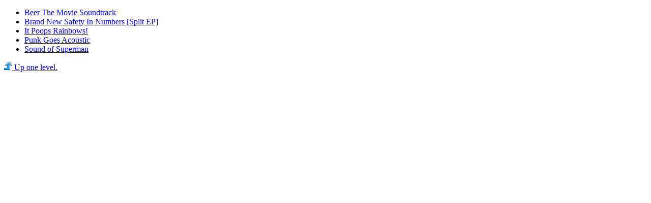

--- FILE ---
content_type: text/html
request_url: http://merthsoft.com/Music/Various%20Artists/
body_size: 542
content:
<!DOCTYPE html PUBLIC "-//W3C//DTD XHTML 1.0 Strict//EN" "http://www.w3.org/TR/xhtml1/DTD/xhtml1-strict.dtd">
<html xmlns="http://www.w3.org/1999/xhtml">
  <head>
    <meta http-equiv="Content-Type" content="text/html; charset=utf-8" />
    <title>Directory listing for Music\Various Artists.</title>
  </head>
  <body>
    <ul>
      <li>
        <a href="Beer%20%20The%20Movie%20Soundtrack">Beer  The Movie Soundtrack</a>
      </li>
      <li>
        <a href="Brand%20New%20Safety%20In%20Numbers%20[Split%20EP]">Brand New Safety In Numbers [Split EP]</a>
      </li>
      <li>
        <a href="It%20Poops%20Rainbows!">It Poops Rainbows!</a>
      </li>
      <li>
        <a href="Punk%20Goes%20Acoustic">Punk Goes Acoustic</a>
      </li>
      <li>
        <a href="Sound%20of%20Superman">Sound of Superman</a>
      </li>
    </ul>
    <p>
      <a href="..">
        <img src="../uponelevel.png" style="border: 0pt none;" alt="▲" />&nbsp;Up one level.</a>
    </p>
  </body>
</html>